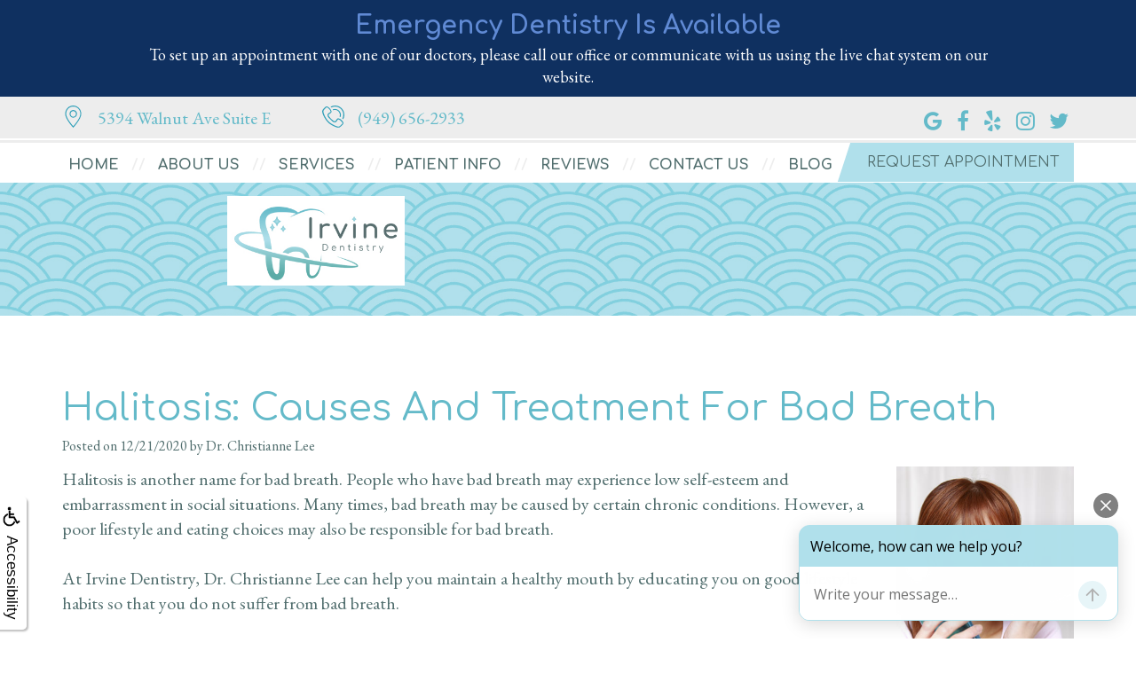

--- FILE ---
content_type: text/html
request_url: https://irvinedentistry.com/p/BLOG-78121-2020.12.21-Halitosis:-Causes-and-Treatment-for-Bad-Breath-p.asp
body_size: 38197
content:
<!DOCTYPE html>
<HTML>

<HEAD>
<TITLE>Dentist Irvine CA - Halitosis: Causes and Treatment for Bad Breath | Irvine Dentistry</TITLE>
<!-- WEO WEBPAGE                                                                                        -->
<!-- //============================================================================================     -->
<!-- //Copyright (c) 2011-2026 WEO MEDIA (TouchPoint Communications LLC). All rights reserved. -->
<!-- //   UNAUTHORIZED USE IS STRICTLY PROHIBITED                                                       -->
<!-- //   FOR QUESTIONS AND APPROPRIATE LICENSING PLEASE CONTACT WEO MEDIA                              -->
<!-- //   www.weomedia.com | info@weomedia.com                                                          -->
<!-- //                                                                                                 -->
<!-- //   Some portions of code (modified and unmodified) have been included from public,               -->
<!-- //   or open source, sources. Included individual images, videos, documents,                       -->
<!-- //   scripts, embedded code, and referenced code files may have additional copyright               -->
<!-- //   holders and additional restrictions on licensing.                                             -->
<!-- //                                                                                                 -->
<!-- //	  ***** LIMITATION OF LIABILITY *****                                                           -->
<!-- //   THE SOFTWARE IS PROVIDED "AS IS", WITHOUT WARRANTY OF ANY KIND, EXPRESS OR IMPLIED,         -->
<!-- //   INCLUDING BUT NOT LIMITED TO THE WARRANTIES OF MERCHANTABILITY, FITNESS FOR A PARTICULAR      -->
<!-- //   PURPOSE AND NONINFRINGEMENT. IN NO EVENT SHALL THE AUTHORS OR COPYRIGHT HOLDERS BE            -->
<!-- //   LIABLE FOR ANY CLAIM, DAMAGES OR OTHER LIABILITY, WHETHER IN AN ACTION OF CONTRACT,           -->
<!-- //   TORT OR OTHERWISE, ARISING FROM, OUT OF OR IN CONNECTION WITH THE SOFTWARE OR THE USE         -->
<!-- //   OR OTHER DEALINGS IN THE SOFTWARE.                                                            -->
<!-- //   ***********************************                                                           -->
<!-- //============================================================================================     -->
<meta charset="UTF-8">
<meta name=viewport content="width=device-width, initial-scale=1">
<meta name="description" content="Interested in learning more about dentistry? Visit our blog for informative and entertaining blog posts related to all things dentistry and oral health." >
<meta name="keywords" content="Dentist Irvine CA" >
<meta name="geo.region" content="US-CA" >
<meta name="geo.placename" content="Irvine, California" >
<meta http-equiv="expires" content="-1" >
<meta name="revisit-after" content="7 day" >
<meta name="application-name" content="wspd" >
<script type="text/javascript" src="https://use.fontawesome.com/6310c3c023.js" ></script>
<script type="text/javascript" src="/tpn/docs/jquery-3.2.1.min.js" ></script>
<script type="text/javascript" src="https://stackpath.bootstrapcdn.com/bootstrap/3.4.1/js/bootstrap.min.js"  integrity="sha384-aJ21OjlMXNL5UyIl/XNwTMqvzeRMZH2w8c5cRVpzpU8Y5bApTppSuUkhZXN0VxHd" crossorigin="anonymous" ></script>
<script type="text/javascript" >(function(c,l,a,r,i,t,y){c[a]=c[a]||function(){(c[a].q=c[a].q||[]).push(arguments)};t=l.createElement(r);t.async=1;t.src="https://www.clarity.ms/tag/"+i+"?ref=bwt";y=l.getElementsByTagName(r)[0];y.parentNode.insertBefore(t,y);})(window, document, "clarity", "script", "gc6yyc0gp9");</script>
<link rel="stylesheet" href="https://stackpath.bootstrapcdn.com/bootstrap/3.4.1/css/bootstrap.min.css" integrity="sha384-HSMxcRTRxnN+Bdg0JdbxYKrThecOKuH5zCYotlSAcp1+c8xmyTe9GYg1l9a69psu" crossorigin="anonymous">
<link rel="stylesheet" href="/tpn/docs/aos.css"><link href="https://fonts.googleapis.com/css2?family=EB+Garamond:ital@0;1&display=swap" rel="stylesheet">



<SCRIPT src="/sys/weo-lib.js" type="text/javascript"></SCRIPT>



<!-- OpenGraph -->
<meta property="og:site_name" content="Irvine Dentistry" />
<meta property="og:url" content="https://irvinedentistry.com/" />
<meta property="og:locale" content="en_US" />
<meta property="og:type" content="website" />
<meta property="og:image" content="https://www.irvinedentistry.com/tpn/c/C1664/img/LGO-c1664.jpg" />
<meta property="og:title" content="Irvine Dentistry" />
<meta property="og:description" content="Interested in learning more about dentistry? Visit our blog for informative and entertaining blog posts related to all things dentistry and oral health." />
<!-- Twitter Card -->
<meta name="twitter:card" content="summary_large_image" />
<meta name="twitter:url" content="https://irvinedentistry.com/" />
<meta name="twitter:image" content="https://www.irvinedentistry.com/tpn/c/C1664/img/LGO-c1664.jpg" />
<meta name="twitter:title" content="Irvine Dentistry" />
<meta name="twitter:description" content="Interested in learning more about dentistry? Visit our blog for informative and entertaining blog posts related to all things dentistry and oral health." />


<link rel="stylesheet" type="text/css" href="/tpn/docs/bootstrap-tp.css">
<link rel="stylesheet" type="text/css" href="/tpn/docs/2018super.css">
<link rel="stylesheet" type="text/css" href="/webpage.css?vers=4-1664-5883-20210428101434">
<link rel="stylesheet" type="text/css" href="//fonts.googleapis.com/css?family=Comfortaa:400,300,700/">

<!-- Google Tag Manager -->
<script>(function(w,d,s,l,i){w[l]=w[l]||[];w[l].push({'gtm.start':new Date().getTime(),event:'gtm.js'});var f=d.getElementsByTagName(s)[0],j=d.createElement(s),dl=l!='dataLayer'?'&l='+l:'';j.async=true;j.src='https://www.googletagmanager.com/gtm.js?id='+i+dl;f.parentNode.insertBefore(j,f);})(window,document,'script','dataLayer','GTM-T6WP4S7');</script>
<!-- End Google Tag Manager -->
<link rel="shortcut icon" type="image/png" href="/tpn/c/C1664/img/favicon.png" >
<link rel="canonical" href="https://www.irvinedentistry.com/p/BLOG-78121-2020.12.21-Halitosis:-Causes-and-Treatment-for-Bad-Breath-p.asp">
</HEAD>
<BODY LEFTMARGIN="0" TOPMARGIN="0" CLASS="TPpagebody TPpage-46286">
<!-- Google Tag Manager (noscript) -->
<noscript><iframe src="https://www.googletagmanager.com/ns.html?id=GTM-T6WP4S7" height="0" width="0" style="display:none;visibility:hidden"></iframe></noscript>
<!-- End Google Tag Manager (noscript) -->

<div id="SA1"  data-ai=45861 ><script type="text/javascript" >function ZoomClick(zoomAmount){
var abt = document.getElementsByTagName("BODY")[0];	
	DebugLog('ZC: start');
	if(abt){	
		if( navigator.userAgent.indexOf("Firefox") != -1 ){
			DebugLog('ZC:FF['+zoomAmount+']');
			if(zoomAmount == 0){
				abt.style.transform = '';
				abt.style.transformOrigin = '0 0';
			}else{
				var ffsc = zoomAmount.slice(0, -1);
				ffsc = ffsc.slice(0,1) + '.' + ffsc.slice(1,ffsc.length);
				abt.style.transform = 'scale('+ffsc+')';
				abt.style.transformOrigin = '0 0';
			}
		}else{
			DebugLog('ZC:other['+zoomAmount+']');
			if(zoomAmount == 0){
				abt.style.zoom = '';
			}else{
				abt.style.zoom = zoomAmount;
			}
		}
	}
}</script><div style="position:fixed;z-index:10000;" class="TPadaBtn" ><a class="TPadaLink" href="/p/ARTICLE-45863-ADA-Accessibility-Information-p.asp"><img class="TPadaIcon" src="/tpn/gen/icn-ada-black.png" border="0" itemprop="image" alt="ADA Accessibility Information" title="ADA Accessibility Information"  width="20"  ><div class="TPadaText">Accessibility</div></a>
<br title="b11"><div class="TPzoomBtn" onclick="javascript:ZoomClick('200%')" style="font-size:1.5em">A</div><div class="TPzoomBtn" onclick="javascript:ZoomClick('150%')"style="font-size:1em">A</div>
<br title="b11"><div class="TPzoomBtn" onclick="javascript:ZoomClick(0)"style="font-size:0.6em">A</div></div><style type="text/css">.TPadaBtn{display: block !important; box-sizing:border-box; width: 60px; height:150px; top:40%; left: -30px; transition: left .5s ease; -webkit-transition: all .5s ease;background-color: rgba(255,255,255,.7); box-shadow:2px 2px 2px rgba(0,0,0,.25); padding: 10px 6px; text-align:center; border-radius: 0px 5px 5px 0px;  } .TPadaBtn:hover{left:0px; background-color:#fff;}.TPadaLink{width:24px; display:block; overflow:visible;position: absolute; right: 5px; font-family: arial,sanserif; font-size:17px; text-decoration:none;} a.TPadaLink:hover {opacity: .5;} a.TPadaLink:hover .TPadaIcon {width: 25px; margin-bottom: -5px;} .TPzoomBtn{font-weight: bold; font-family: arial,sanserif; cursor: pointer; display: inline-block; position: relative; left: -12px; top: 30px;border: 2px solid #000; border-radius: 15px; width: 20px; height: 20px; color: #000; padding: 0px; box-sizing: content-box; margin: 2px; text-align: center; line-height: 20px; background-color: #fff;}.TPzoomBtn:hover{border:2px solid #000;color:#000;}.TPzoomBtn:hover{border:2px solid #797979;color:#797979;}.TPadaText{display:block;-webkit-transform: rotate(90deg);  -moz-transform: rotate(90deg);  -ms-transform: rotate(90deg);<br title="b11">  -o-transform: rotate(90deg);  transform: rotate(90deg); position:relative; top: 10px;} a.TPadaLink .TPadaText{color: #000;}.TPseo-small{font-size: 66%;}</style></div>
<DIV class="TPBand TPtopBannerBand"><DIV class="TPbw TPBandCol TPtopBanner" ><div id="COVID-19"  data-ai=130050 ><span class="TPsubtitle">Emergency Dentistry is Available</span>
<br title="b11">To set up an appointment with one of our doctors, please call our office or communicate with us using the live chat system on our website.</div></DIV></DIV>
<DIV class="TPBand TPwebNavBand"><DIV class="TPbw TPBandCol TPwebNav" ><div id="SA3"  data-ai=85924 ><div class="TPheader-top"><div class="TPBandCol"><div class="TProw"><div class="TPcol-xs-1 TPcol-md-4 TPcol-lg-3"><a class="TPstyle7" href="https://goo.gl/maps/qekWiBbJMfF9hwMC9"  target="_blank"><span class="TPicon"><svg version="1.1" id="TPsvg-map-marker-2" class="TPsvg" xmlns="http://www.w3.org/2000/svg" xmlns:xlink="http://www.w3.org/1999/xlink" x="0" y="0" width="15.9" height="21.9" viewBox="0 0 15.9 21.9" xml:space="preserve" enable-background="new 0 0 15.9 21.9" fill="currentColor" aria-labelledby="TPsvg-map-marker-2-title" aria-describedby="TPsvg-map-marker-2-description" role="img"><title id="TPsvg-map-marker-2-title">Map marker icon</title> <desc id="TPsvg-map-marker-2-description">Outline of a map marker pin</desc><path d="M8,4.4c-2,0-3.7,1.7-3.7,3.8s1.7,3.8,3.7,3.8c2,0,3.7-1.7,3.7-3.8S10,4.4,8,4.4z M8,11.1 c-1.5,0-2.7-1.3-2.7-2.8c0-1.6,1.2-2.8,2.7-2.8s2.7,1.3,2.7,2.8C10.7,9.8,9.5,11.1,8,11.1z M15.9,8.2c0-4.5-3.6-8.2-8-8.2 S0,3.7,0,8.2c0,5.4,8,13.7,8,13.7S15.9,13.5,15.9,8.2z M1,8.2C1,4.2,4.1,1,8,1c3.8,0,7,3.2,7,7.2c0,3.6-4.5,9.5-7,12.2 C5.5,17.7,1,11.9,1,8.2z"/></svg></span> <span class="TPhidden-xs TPhidden-sm">5394 Walnut Ave Suite E </span></a> </div><div class="TPcol-xs-5 TPcol-md-4 TPcol-lg-5 TPcol-phone"><a class="TPphone TPstyle7" href="tel:(949) 656-2933"><span class="TPicon"><svg version="1.1" id="TPsvg-phone-2" class="TPsvg" xmlns="http://www.w3.org/2000/svg" xmlns:xlink="http://www.w3.org/1999/xlink" x="0" y="0" width="20.8" height="20.8" viewBox="0 0 20.8 20.8" xml:space="preserve" enable-background="new 0 0 20.8 20.8" fill="currentColor" aria-labelledby="TPsvg-phone-2-title" aria-describedby="TPsvg-phone-2-description" role="img"><title id="TPsvg-phone-2-title">Phone icon</title> <desc id="TPsvg-phone-2-description">Simple telephone handset with two abstract lines connecting mouthpiece and earpiece</desc><path d="M17.3,10.8c0.2-0.6,0.3-1.3,0.3-1.9c0-3.1-2.6-5.7-5.7-5.7c-0.7,0-1.3,0.1-1.9,0.3l0.3,0.9 c0.5-0.2,1-0.3,1.6-0.3c2.6,0,4.7,2.1,4.7,4.7c0,0.6-0.1,1.1-0.3,1.6L17.3,10.8z"/><path d="M12.1,0C10.6,0,9.2,0.4,8,1l0.5,0.9C9.6,1.3,10.8,1,12.1,1c4.3,0,7.7,3.5,7.7,7.7c0,1.3-0.3,2.5-0.9,3.6 l0.9,0.5c0.6-1.2,1-2.6,1-4.1C20.8,3.9,16.9,0,12.1,0z"/><path d="M15.1,12c-0.4,0-0.7,0.1-1,0.4c-1.4,1.5-1.4,2.5-2.2,2.4c-0.9,0-2.2-1.1-3.5-2.4C7.1,11.1,6,9.8,6,8.9 C5.9,8.1,6.9,8.1,8.4,6.7c0.3-0.3,0.4-0.7,0.4-1C8.6,3.6,5.8,1,4.2,0.8C2.8,0.9,1.4,2.9,0.5,4C0.1,4.6,0,5.3,0,5.8 C0,6,0,6.2,0.1,6.3c0.6,2.9,2.9,7,5.1,9.3c2.3,2.3,6.7,4.6,9.5,5.1v0c0.1,0,0.1,0,0.2,0c0.4,0,1,0,1.5-0.3c1-0.8,3.4-2.3,3.6-3.9 C19.8,14.9,17.2,12.2,15.1,12z M15.9,19.7c0,0-0.7,0.2-0.9,0.1l0,0c-2.6-0.4-6.9-2.8-9-4.9c-2.1-2-4.3-6.2-4.8-8.8 c0-0.1,0-0.2,0-0.3C1,5.4,1.1,5,1.4,4.6c0.7-1.1,2.5-3,2.9-2.9c0.2-0.1,1.3,0.6,2.1,1.5c0.9,0.8,1.5,2,1.5,2.5c0,0.2,0,0.2-0.1,0.3 C6.7,7.2,5.1,7.1,5,8.9c0,1.6,1.4,2.9,2.7,4.2c1.3,1.3,2.6,2.7,4.2,2.7c1.8-0.1,1.7-1.6,2.9-2.7c0.1-0.1,0.2-0.1,0.3-0.1 c0.5,0,1.6,0.6,2.5,1.5c0.9,0.8,1.5,1.9,1.5,2.1C19.2,17,16.8,19.1,15.9,19.7z"/></svg></span> (949) 656-2933 </a> </div><div class="TPcol-xs-6 TPcol-md-4 TPcol-lg-4 TPhidden-xxs TPtext-right"><a class="TPsm" href="https://goo.gl/maps/qekWiBbJMfF9hwMC9"  title="View us on Google"  target="_blank"><i class="fa fa-google"></i></a> <a class="TPsm" href="https://www.facebook.com/IrvineDentistry/"  title="Follow us on Facebook"  target="_blank"><i class="fa fa-facebook-f"></i></a> <a class="TPsm" href="https://www.yelp.com/biz/irvine-dentistry-irvine"  title="View our reviews on Yelp"  target="_blank"><i class="fa fa-yelp"></i></a> <a class="TPsm" href="https://www.instagram.com/irvinedentistry/"  title="Follow us on Instagram"  target="_blank"><i class="fa fa-instagram"></i></a> <a class="TPsm" href="https://twitter.com/LeeDDSIrvine"  title="Follow us on Twitter"  target="_blank"><i class="fa fa-twitter"></i></a> </div> </div> </div> </div><div class="TPheader-bottom"><div class="TPBandCol"><nav class="TPnavbar TPnavbar-default"><div class="TPnavbar-header"></div><UL id="NB5"><li id="NVID1" ><a class="TPnav" href="/p/Home-p46155.asp"  title="Home Irvine Dentistry Irvine, California"  >Home</a>
</li><li id="NVID2" ><a class="TPnav" href="/p/About-Us-p45851.asp"  title="About Us Irvine Dentistry Irvine, California"  >About Us</a>
<UL id="NVID2sb" ><li id="NVID2sbi1"><a class="TPnav" href="/p/Meet-the-Doctor-p46171.asp"  title="Meet the Doctor Irvine Dentistry Irvine, California"  >Meet the Doctor</a>
</li><li id="NVID2sbi2"><a class="TPnav" href="/p/Dental-Technology-p46186.asp"  title="Dental Technology Irvine Dentistry Irvine, California"  >Dental Technology</a>
</li></UL></li><li id="NVID3" ><a class="TPnav" href="/p/Services-p46170.asp"  title="Services Irvine Dentistry Irvine, California"  >Services</a>
<UL id="NVID3sb" ><li id="NVID3sbi1"><a class="TPnav" href="/p/Family-Dentistry-p46169.asp"  title="Family Dentistry Irvine Dentistry Irvine, California"  >Family Dentistry</a>
</li><li id="NVID3sbi2"><a class="TPnav" href="/p/Cosmetic-Dentistry-p46182.asp"  title="Cosmetic Dentistry Irvine Dentistry Irvine, California"  >Cosmetic Dentistry</a>
</li><li id="NVID3sbi3"><a class="TPnav" href="/p/Restorative-Dentistry-p46181.asp"  title="Restorative Dentistry Irvine Dentistry Irvine, California"  >Restorative Dentistry</a>
</li><li id="NVID3sbi4"><a class="TPnav" href="/p/Emergency-Dentistry-p46183.asp"  title="Emergency Dentistry Irvine Dentistry Irvine, California"  >Emergency Dentistry</a>
</li></UL></li><li id="NVID4" ><a class="TPnav" href="/p/Patient-Info-p46180.asp"  title="Patient Info Irvine Dentistry Irvine, California"  >Patient Info</a>
<UL id="NVID4sb" ><li id="NVID4sbi1"><a class="TPnav" href="/p/New-Patient-Forms-p46184.asp"  title="New Patient Forms Irvine Dentistry Irvine, California"  >New Patient Forms</a>
</li><li id="NVID4sbi2"><a class="TPnav" href="/p/Financial-Insurance-p46185.asp"  title="Financial Insurance Irvine Dentistry Irvine, California"  >Financial & Insurance</a>
</li><li id="NVID4sbi3"><a class="TPnav-flex" href="/p/FORM-1416-p.asp">Request an Appointment</a>
</li><li id="NVID4sbi4"><a class="TPnav" href="/p/Dental-FAQ-p46270.asp"  title="Dental FAQ Irvine Dentistry Irvine, California"  >Dental FAQ</a>
</li></UL></li><li id="NVID5" ><a class="TPnav" href="/p/Reviews-p46165.asp"  title="Reviews Irvine Dentistry Irvine, California"  >Reviews</a>
</li><li id="NVID6" ><a class="TPnav" href="/p/Contact-Us-p46178.asp"  title="Contact Us Irvine Dentistry Irvine, California"  >Contact Us</a>
</li><li id="NVID7" ><a class="TPnav" href="/p/Blog-p46286.asp"  title="Blog Irvine Dentistry Irvine, California"  >Blog</a>
</li></UL> <a class="TPbtn TPbtn-reqappt" href="/p/FORM-1416-p.asp">Request Appointment</a> </nav> </div> </div><div class="TPnavbar-mobile"><div ><div class="TPnavbar-right" style="width:100%;"><div id="MenuDiv1Click" class="TPmb TPmb1Btn TPmenuBtn" onclick="javascript:AnimateDivUpDownEx('MenuDiv1',0,0,0,500);stopBubbles(event);"><div class="TPpull-right"><span class="icon-bar"></span><span class="icon-bar"></span><span class="icon-bar"></span></div></div><div id="MenuDiv1" style="left:0;top:0;width:1px;height:0;padding:0;overflow:hidden;"  onclick="javascript:AnimateDivUpDownEx('MenuDiv1',0,0,0,500);" ><div id="MenuDiv1Child" class="TPmb TPmb1Box TPmenuBox"><UL id="NB1" class="TPmb TPmb1List TPmenuList"><li id="NVID1" ><a class="TPmb TPmb1Link TPmenuLink" href="/p/Home-p46155.asp"  title="Home Irvine Dentistry Irvine, California"  >Home</a>
</li><li id="NVID2" ><a class="TPmb TPmb1Link TPmenuLink" href="/p/About-Us-p45851.asp"  title="About Us Irvine Dentistry Irvine, California"  >About Us</a>
<div id="TPsbm-1Click" class="TPmbSub TPmbSubBtn TPmb1SubBtn TPmenuSubBtn" onclick="javascript:AnimateDivUpDownEx('TPsbm-1',0,0,0,500);stopBubbles(event);">&nbsp;</div><div id="TPsbm-1" style="left:0;top:0;width:1px;height:0;padding:0;overflow:hidden;"  onclick="javascript:AnimateDivUpDownEx('TPsbm-1',0,0,0,500);" ><div id="TPsbm-1Child" class="TPmbSub TPmb1SubBox TPmenuSubBox"><UL id="NB2" class="TPmbSub TPmb1SubList TPmenuSubList"><li id="NVID1" ><a class="TPmbSub TPmb1SubLink TPmenuSubLink" href="/p/Meet-the-Doctor-p46171.asp"  title="Meet the Doctor Irvine Dentistry Irvine, California"  >Meet the Doctor</a>
</li><li id="NVID2" ><a class="TPmbSub TPmb1SubLink TPmenuSubLink" href="/p/Dental-Technology-p46186.asp"  title="Dental Technology Irvine Dentistry Irvine, California"  >Dental Technology</a>
</li></UL></div></div>
</li><li id="NVID3" ><a class="TPmb TPmb1Link TPmenuLink" href="/p/Services-p46170.asp"  title="Services Irvine Dentistry Irvine, California"  >Services</a>
<div id="TPsbm-2Click" class="TPmbSub TPmbSubBtn TPmb1SubBtn TPmenuSubBtn" onclick="javascript:AnimateDivUpDownEx('TPsbm-2',0,0,0,500);stopBubbles(event);">&nbsp;</div><div id="TPsbm-2" style="left:0;top:0;width:1px;height:0;padding:0;overflow:hidden;"  onclick="javascript:AnimateDivUpDownEx('TPsbm-2',0,0,0,500);" ><div id="TPsbm-2Child" class="TPmbSub TPmb1SubBox TPmenuSubBox"><UL id="NB3" class="TPmbSub TPmb1SubList TPmenuSubList"><li id="NVID1" ><a class="TPmbSub TPmb1SubLink TPmenuSubLink" href="/p/Family-Dentistry-p46169.asp"  title="Family Dentistry Irvine Dentistry Irvine, California"  >Family Dentistry</a>
</li><li id="NVID2" ><a class="TPmbSub TPmb1SubLink TPmenuSubLink" href="/p/Cosmetic-Dentistry-p46182.asp"  title="Cosmetic Dentistry Irvine Dentistry Irvine, California"  >Cosmetic Dentistry</a>
</li><li id="NVID3" ><a class="TPmbSub TPmb1SubLink TPmenuSubLink" href="/p/Restorative-Dentistry-p46181.asp"  title="Restorative Dentistry Irvine Dentistry Irvine, California"  >Restorative Dentistry</a>
</li><li id="NVID4" ><a class="TPmbSub TPmb1SubLink TPmenuSubLink" href="/p/Emergency-Dentistry-p46183.asp"  title="Emergency Dentistry Irvine Dentistry Irvine, California"  >Emergency Dentistry</a>
</li></UL></div></div>
</li><li id="NVID4" ><a class="TPmb TPmb1Link TPmenuLink" href="/p/Patient-Info-p46180.asp"  title="Patient Info Irvine Dentistry Irvine, California"  >Patient Info</a>
<div id="TPsbm-3Click" class="TPmbSub TPmbSubBtn TPmb1SubBtn TPmenuSubBtn" onclick="javascript:AnimateDivUpDownEx('TPsbm-3',0,0,0,500);stopBubbles(event);">&nbsp;</div><div id="TPsbm-3" style="left:0;top:0;width:1px;height:0;padding:0;overflow:hidden;"  onclick="javascript:AnimateDivUpDownEx('TPsbm-3',0,0,0,500);" ><div id="TPsbm-3Child" class="TPmbSub TPmb1SubBox TPmenuSubBox"><UL id="NB4" class="TPmbSub TPmb1SubList TPmenuSubList"><li id="NVID1" ><a class="TPmbSub TPmb1SubLink TPmenuSubLink" href="/p/New-Patient-Forms-p46184.asp"  title="New Patient Forms Irvine Dentistry Irvine, California"  >New Patient Forms</a>
</li><li id="NVID2" ><a class="TPmbSub TPmb1SubLink TPmenuSubLink" href="/p/Financial-Insurance-p46185.asp"  title="Financial Insurance Irvine Dentistry Irvine, California"  >Financial & Insurance</a>
</li><li id="NVID3" ><a class="TPnav-flex" href="/p/FORM-1416-p.asp">Request an Appointment</a>
</li><li id="NVID4" ><a class="TPmbSub TPmb1SubLink TPmenuSubLink" href="/p/Dental-FAQ-p46270.asp"  title="Dental FAQ Irvine Dentistry Irvine, California"  >Dental FAQ</a>
</li></UL></div></div>
</li><li id="NVID5" ><a class="TPmb TPmb1Link TPmenuLink" href="/p/Reviews-p46165.asp"  title="Reviews Irvine Dentistry Irvine, California"  >Reviews</a>
</li><li id="NVID6" ><a class="TPmb TPmb1Link TPmenuLink" href="/p/Contact-Us-p46178.asp"  title="Contact Us Irvine Dentistry Irvine, California"  >Contact Us</a>
</li><li id="NVID7" ><a class="TPmb TPmb1Link TPmenuLink" href="/p/Blog-p46286.asp"  title="Blog Irvine Dentistry Irvine, California"  >Blog</a>
</li></UL></div></div>
 </div> </div> </div></div></DIV></DIV>
<DIV class="TPBand TPaniBannerBand" ><DIV class="TPbw TPBandCol TPaniBanner TPanibannerAREA" ><table data-ai=85922   width="0"  class="TPartBox" border="0" cellspacing="0" cellpadding="0"><tr valign="top"><td  class="TParticle"><a class="TParticle" href="/p/Home-p46155.asp"  title="Home Irvine Dentistry Irvine, California"  ><div class="TPlogo"><img class="TPimg-responsive" src="/tpn/c/C1664/img/LGO-c1664.jpg" border="0" itemprop="image" alt="Irvine Dentistry in Irvine, California" title="Irvine Dentistry in Irvine, California"  > </div> </a>
</td>
</tr>
</table>

</DIV></DIV>
<DIV class="TPBand TPsiteArt4Band"  style="display:none" ><DIV class="TPbw TPBandCol TPsiteArt4Col" ></DIV></DIV>
<DIV class="TPBand TPartBoxBand TPart1Band" ><DIV class="TPbw TPBandCol TPart1Col" ><div class="TPpageAnnouncement"><table cellpadding="0" cellspacing="0" border="0" width="100%"><tr><td align="center"><b>Your dental health is important, and our patients' safety is our top priority. Please read through our <a class="TPcovidMessage" href="/tpn/c/C1664/docs/20200618-c1664-Irvine-Dentistry-COVID-19-Protocol.pdf" target="_blank">COVID-19 Office Protocols</a> and see our <a class="TPcovidMessage" href="/tpn/c/C1664/docs/20200622-c1664-Irvine-Dentistry-COVID-19-Oral-Hygiene-Tips.pdf" target="_blank">Oral Hygiene Tips</a>
</b></td>
</tr>
</table>

</div><table data-ai=0   width="100%"  class="TPartBox TPartBox1" border="0" cellspacing="0" cellpadding="0"><tr valign="top"><td  ID="ArtID1"  class="TParticle"><span class="TPtitle"><H1 class="H1">Halitosis: Causes and Treatment for Bad Breath</H1></span>
<br><table data-ai=96466   width="100%"  class="TPartBox" border="0" cellspacing="0" cellpadding="0"><tr valign="top"><td class="TParticle"><div class="TParticle TPblogPostLine">Posted on 12/21/2020 by Dr. Christianne Lee</div></td>
</tr>
<tr valign="top"><td  class="TParticle"><img class="TPimgRight" src="/tpn/gen/Fight-Bad-Breath.jpg" border="0" itemprop="image" alt="Halitosis: Causes and Treatment for Bad Breath" title="Halitosis: Causes and Treatment for Bad Breath"  width="200"   align="right" >Halitosis is another name for bad breath. People who have bad breath may experience low self-esteem and embarrassment in social situations. Many times, bad breath may be caused by certain chronic conditions. However, a poor lifestyle and eating choices may also be responsible for bad breath.<br title="b11">
<br title="b11">At Irvine Dentistry,  Dr. Christianne Lee can help you maintain a healthy mouth by educating you on good lifestyle habits so that you do not suffer from bad breath.<br title="b11">
<br title="b11"> <H2 class="H2" >Causesof Halitosis</H2>
<br title="b11">Halitosis may be caused by many different things:<br title="b11">
<br title="b11"><H3 class="H3" >Food Choices</H3>
<br title="b11">Food that have a strong odor like onion, garlic and tea can cause bad breath if you do not brush your teeth or rinse your mouth with an antibacterial mouthrinse after eating. In addition, food that includes sugars can also result in tooth decay and gum disease which causes bad breath.<br title="b11">
<br title="b11"><H3 class="H3" >Crash Dieting</H3>
<br title="b11">Eating a diet that is low in carbs may result in the production of ketones, a type of chemicals that are formed by your liver. People who follow a keto diet have the unpleasant side effect of bad breath.<br title="b11">
<br title="b11"><H3 class="H3" >Tobacco and Alcohol Consumption</H3>
<br title="b11">People who smoke or chew tobacco or who consume alcohol may also suffer from bad breath. Smoking and consuming red wine also has the added side effect of tooth discoloration.<br title="b11">
<br title="b11"><H3 class="H3" >Poor Hygiene</H3>
<br title="b11">People who are not diligent in brushing and flossing their teeth won&#39;t effectively remove food debris and plaque from their mouth. This leads to a range of oral health issues and bad breath.<br title="b11">
<br title="b11"><H3 class="H3" >Health Conditions</H3>
<br title="b11">Certain health conditions like respiratory tract infections and sinus and nasal allergies can also result in bad breath.<br title="b11">
<br title="b11"><H3 class="H3" >Dry Mouth</H3>
<br title="b11">Dry mouth occurs due to reduced flow of saliva caused by various factors. Since saliva neutralizes the bacteria in your mouth, its shortage can lead to oral health disease and bad breath.<br title="b11">
<br title="b11"><H2 class="H2" >Treatment of Halitosis</H2>
<br title="b11">Fortunately, here at Irvine Dentistry we can help treat bad breath. Carefully brush and floss your teeth every day and use an alcohol-free mouthrinse when required.<br title="b11">
<br title="b11">Bad breath can be caused by many factors, most of which are preventable. If you have excessive halitosis which does not go away with simple treatments, schedule a checkup appointment with us by calling at (949) 656-2933 so that Dr. Christianne Lee may determine your treatment plan.	<br title="b11"></td>
</tr>
</table>

</td>
</tr>
</table>

</DIV></DIV>
<DIV class="TPBand TPsiteArt5Band"  style="display:none" ><DIV class="TPbw TPBandCol TPsiteArt5Col" ></DIV></DIV>
<DIV class="TPBand TPartBoxBand TPart2Band"  style="display:none" ><DIV class="TPbw TPBandCol TPart2Col" ></DIV></DIV>
<DIV class="TPBand TPsiteArt6Band"  style="display:none" ><DIV class="TPbw TPBandCol TPsiteArt6Col" ></DIV></DIV>
<DIV class="TPBand TPartBoxBand TPart3Band"  style="display:none" ><DIV class="TPbw TPBandCol TPart3Col" ></DIV></DIV>
<DIV class="TPBand TPsiteArt7Band"  style="display:none" ><DIV class="TPbw TPBandCol TPsiteArt7Col" ></DIV></DIV>
<DIV class="TPBand TPartBoxBand TPart4Band"  style="display:none" ><DIV class="TPbw TPBandCol TPart4Col" ></DIV></DIV>
<DIV class="TPBand TPsiteArt8Band"  style="display:none" ><DIV class="TPbw TPBandCol TPsiteArt8Col" ></DIV></DIV>
<DIV class="TPBand TPartBoxBand TPart5Band"  style="display:none" ><DIV class="TPbw TPBandCol TPart5Col" ></DIV></DIV>
<DIV class="TPBand TPsiteArt9Band"  style="display:none" ><DIV class="TPbw TPBandCol TPsiteArt8Col" ></DIV></DIV>
<DIV class="TPBand TPbotBannerBand"><DIV class="TPbw TPBandCol TPbotBanner" ></DIV></DIV>
<DIV class="TPBand TPsiteArt1Band"  style="display:none" ><DIV class="TPbw TPBandCol " ></DIV></DIV>
<DIV class="TPBand TPcontactBand"><DIV class="TPbw TPBandCol TPcontactCol" ><table data-ai=85923   width="100%"  class="TPartBox" border="0" cellspacing="0" cellpadding="0"><tr valign="top"><td  class="TParticle"><div class="TPembed-responsive TPmap"><iframe src="https://www.google.com/maps/embed?pb=!1m18!1m12!1m3!1d26558.349682897264!2d-117.79106749336952!3d33.68840536520625!2m3!1f0!2f0!3f0!3m2!1i1024!2i768!4f13.1!3m3!1m2!1s0x80dcdd0913859b95%3A0xc16b302fb6f40e9d!2sIrvine%20Dentistry!5e0!3m2!1sen!2sus!4v1589410348340!5m2!1sen!2sus" scrolling="no" loading="lazy" frameborder="no" class="TPembed-responsive-item"></iframe></div><div class="TPfooter"><div class="TPBandCol"><div class="TProw"><div data-aos="fade-up" data-aos-delay="250" data-aos-duration="1000" ><div class="TPcol-md-12 TPcol-lg-3 TPfoot"><a class="TParticle" href="/p/Home-p46155.asp"  title="Home Irvine Dentistry Irvine, California"  ><img class="TPimg-responsive TPcenter TPlogo-footer" src="/tpn/c/C1664/img/LGO-footer-c1664.png" border="0" itemprop="image" alt="Irvine Dentistry " title="Irvine Dentistry "  > </a> </div> </div><div data-aos="fade-up" data-aos-delay="500" data-aos-duration="1000" ><div class="TPcol-sm-6 TPcol-md-4 TPcol-lg-3 TPstyle2 TPfoot"><a class="TPstyle7" href="/p/Meet-the-Doctor-p46171.asp"  title="Meet the Doctor Irvine Dentistry Irvine, California"  ><div class="TPmedia"><div class="TPmedia-left"><svg version="1.1" id="TPsvg-man-avatar" class="TPsvg" xmlns="http://www.w3.org/2000/svg" xmlns:xlink="http://www.w3.org/1999/xlink" x="0" y="0" width="16.6" height="21.9" viewBox="0 0 16.6 21.9" xml:space="preserve" enable-background="new 0 0 16.6 21.9" fill="currentColor" aria-labelledby="TPsvg-man-avatar-title" aria-describedby="TPsvg-man-avatar-description" role="img"><title id="TPsvg-man-avatar-title">Avatar icon</title> <desc id="TPsvg-man-avatar-description">Faceless bust of a person with short hair</desc><path d="M3.4,15.8c-0.7,0.3-2.1,1-3.2,1.9C0.1,17.8,0,17.9,0,18c0,0.1,0,0.3,0.1,0.4c2.2,2.2,5.1,3.5,8.4,3.5 c3.1,0,5.8-1.2,7.9-3.1c0.2-0.2,0.2-0.4,0.1-0.6c-0.1-0.1-0.2-0.2-0.3-0.3c-1.1-1-2.6-1.7-3.3-2c-1.2-0.5-1.2-2.5-1.2-2.8l0-0.1l0,0 c0.3-0.4,0.9-0.9,1-1.6c0-0.2,0-0.4,0-0.6c0.1-0.1,0.2-0.2,0.3-0.3c0.2-0.4,0.6-1.9,0.6-2.7c0-0.1,0-0.3-0.1-0.5 c-0.1-0.2-0.3-0.3-0.4-0.3c0-0.2,0-0.6,0-1c0-1.2-0.1-2.9-1-4c-0.7-0.7-1.2-1-1.6-1.1l0,0c-0.1-0.2-0.3-0.4-0.7-0.6C9.6,0,9.3,0,9,0 C7.7,0,5.6,0.7,4.2,1.8c-1,0.9-1.1,2.4-1.1,3.6c0,0.6,0,1,0.1,1.4C3,6.8,2.8,7,2.7,7.2v0C2.6,7.4,2.6,7.5,2.6,7.6 c0,0.8,0.4,2.3,0.6,2.7c0.1,0.1,0.2,0.2,0.3,0.3c0,0.1,0,0.4,0,0.6c0.1,0.7,0.7,1.2,1,1.6l0,0l0,0.1C4.6,13.3,4.5,15.4,3.4,15.8z M4.6,11.2c0-0.5-0.1-0.9-0.1-0.9c0-0.2-0.1-0.3-0.3-0.4L4.1,9.8l0,0C3.9,9.5,3.6,8.1,3.6,7.6l0,0l0.1,0c0.1,0,0.2,0,0.4-0.2 c0.1-0.2,0.1-0.3,0.1-0.4c0-0.2,0-0.2,0-0.4c0-0.3-0.1-0.8-0.1-1.4c0-1.1,0.2-2.4,0.8-2.8C5.9,1.7,8,1,9,1C9.2,1,9.4,1,9.4,1 c0.1,0.1,0.2,0.1,0.2,0.2l0,0.1c0,0,0,0.1,0.1,0.2c0.1,0.2,0.3,0.2,0.4,0.2l0.1,0l0,0c0.1,0,0.5,0.1,1.1,0.8 c0.6,0.6,0.8,2.2,0.8,3.3c0,0.4,0,0.8,0,1c0,0.1,0,0.1,0,0.3c0,0,0,0.2,0.1,0.4c0.2,0.2,0.3,0.2,0.4,0.2l0,0l0,0 c0,0.2-0.1,0.8-0.2,1.3c-0.1,0.2-0.1,0.5-0.2,0.7l-0.1,0.2v0l-0.1,0.1c-0.2,0.1-0.3,0.2-0.3,0.4c0,0,0,0.4-0.1,0.9 c0,0-0.4,0.7-0.7,1l0,0l0,0l-0.1,0.1l0,0l-0.1,0.1c-0.4,0.4-1.7,1.5-2.8,1.5c-1.1,0.1-2.7-1.6-2.7-1.6v0l0,0l-0.2-0.1 C4.9,11.8,4.5,11.2,4.6,11.2z M5.5,13.7C6.1,14.3,7,14.8,8,14.8c1.1,0,2.1-0.6,2.7-1.1c0.1,0.9,0.4,2.3,1.7,3c0.7,0.3,2,0.9,2.9,1.7 c-1.9,1.6-4.3,2.5-6.9,2.5c-2.8,0-5.3-1.1-7.2-2.8c0.9-0.6,2-1.2,2.5-1.4C5.1,16.1,5.4,14.6,5.5,13.7z"/></svg> </div><div class="TPmedia-body">Dr. Christianne Lee </div> </div></a>
<br title="b11"><a class="TPstyle7" href="https://goo.gl/maps/qekWiBbJMfF9hwMC9"  target="_blank"><div class="TPmedia"><div class="TPmedia-left"><svg version="1.1" id="TPsvg-map-marker-2" class="TPsvg" xmlns="http://www.w3.org/2000/svg" xmlns:xlink="http://www.w3.org/1999/xlink" x="0" y="0" width="15.9" height="21.9" viewBox="0 0 15.9 21.9" xml:space="preserve" enable-background="new 0 0 15.9 21.9" fill="currentColor" aria-labelledby="TPsvg-map-marker-2-title" aria-describedby="TPsvg-map-marker-2-description" role="img"><title id="TPsvg-map-marker-2-title">Map marker icon</title> <desc id="TPsvg-map-marker-2-description">Outline of a map marker pin</desc><path d="M8,4.4c-2,0-3.7,1.7-3.7,3.8s1.7,3.8,3.7,3.8c2,0,3.7-1.7,3.7-3.8S10,4.4,8,4.4z M8,11.1 c-1.5,0-2.7-1.3-2.7-2.8c0-1.6,1.2-2.8,2.7-2.8s2.7,1.3,2.7,2.8C10.7,9.8,9.5,11.1,8,11.1z M15.9,8.2c0-4.5-3.6-8.2-8-8.2 S0,3.7,0,8.2c0,5.4,8,13.7,8,13.7S15.9,13.5,15.9,8.2z M1,8.2C1,4.2,4.1,1,8,1c3.8,0,7,3.2,7,7.2c0,3.6-4.5,9.5-7,12.2 C5.5,17.7,1,11.9,1,8.2z"/></svg> </div><div class="TPmedia-body">5394 Walnut Ave Suite E <br class="TPhidden-xs">Irvine, California 92604-2592 </div> </div></a>
<br title="b11"><a class="TPphone TPstyle7" href="tel:(949) 656-2933"><div class="TPmedia"><div class="TPmedia-left"><svg version="1.1" id="TPsvg-phone-2" class="TPsvg" xmlns="http://www.w3.org/2000/svg" xmlns:xlink="http://www.w3.org/1999/xlink" x="0" y="0" width="20.8" height="20.8" viewBox="0 0 20.8 20.8" xml:space="preserve" enable-background="new 0 0 20.8 20.8" fill="currentColor" aria-labelledby="TPsvg-phone-2-title" aria-describedby="TPsvg-phone-2-description" role="img"><title id="TPsvg-phone-2-title">Phone icon</title> <desc id="TPsvg-phone-2-description">Simple telephone handset with two abstract lines connecting mouthpiece and earpiece</desc><path d="M17.3,10.8c0.2-0.6,0.3-1.3,0.3-1.9c0-3.1-2.6-5.7-5.7-5.7c-0.7,0-1.3,0.1-1.9,0.3l0.3,0.9 c0.5-0.2,1-0.3,1.6-0.3c2.6,0,4.7,2.1,4.7,4.7c0,0.6-0.1,1.1-0.3,1.6L17.3,10.8z"/><path d="M12.1,0C10.6,0,9.2,0.4,8,1l0.5,0.9C9.6,1.3,10.8,1,12.1,1c4.3,0,7.7,3.5,7.7,7.7c0,1.3-0.3,2.5-0.9,3.6 l0.9,0.5c0.6-1.2,1-2.6,1-4.1C20.8,3.9,16.9,0,12.1,0z"/><path d="M15.1,12c-0.4,0-0.7,0.1-1,0.4c-1.4,1.5-1.4,2.5-2.2,2.4c-0.9,0-2.2-1.1-3.5-2.4C7.1,11.1,6,9.8,6,8.9 C5.9,8.1,6.9,8.1,8.4,6.7c0.3-0.3,0.4-0.7,0.4-1C8.6,3.6,5.8,1,4.2,0.8C2.8,0.9,1.4,2.9,0.5,4C0.1,4.6,0,5.3,0,5.8 C0,6,0,6.2,0.1,6.3c0.6,2.9,2.9,7,5.1,9.3c2.3,2.3,6.7,4.6,9.5,5.1v0c0.1,0,0.1,0,0.2,0c0.4,0,1,0,1.5-0.3c1-0.8,3.4-2.3,3.6-3.9 C19.8,14.9,17.2,12.2,15.1,12z M15.9,19.7c0,0-0.7,0.2-0.9,0.1l0,0c-2.6-0.4-6.9-2.8-9-4.9c-2.1-2-4.3-6.2-4.8-8.8 c0-0.1,0-0.2,0-0.3C1,5.4,1.1,5,1.4,4.6c0.7-1.1,2.5-3,2.9-2.9c0.2-0.1,1.3,0.6,2.1,1.5c0.9,0.8,1.5,2,1.5,2.5c0,0.2,0,0.2-0.1,0.3 C6.7,7.2,5.1,7.1,5,8.9c0,1.6,1.4,2.9,2.7,4.2c1.3,1.3,2.6,2.7,4.2,2.7c1.8-0.1,1.7-1.6,2.9-2.7c0.1-0.1,0.2-0.1,0.3-0.1 c0.5,0,1.6,0.6,2.5,1.5c0.9,0.8,1.5,1.9,1.5,2.1C19.2,17,16.8,19.1,15.9,19.7z"/></svg> </div><div class="TPmedia-body">(949) 656-2933 </div> </div></a>
</div> </div><div data-aos="fade-up" data-aos-delay="750" data-aos-duration="1000" ><div class="TPcol-sm-6 TPcol-md-4 TPcol-lg-3 TPstyle2 TPfoot"><div class="TPmedia"><div class="TPmedia-left" style="vertical-align:top;"><svg version="1.1" id="TPsvg-calendar-2" class="TPsvg" xmlns="http://www.w3.org/2000/svg" xmlns:xlink="http://www.w3.org/1999/xlink" x="0" y="0" width="18.9" height="19.9" viewBox="0 0 18.9 19.9" xml:space="preserve" enable-background="new 0 0 18.9 19.9" aria-labelledby="TTPsvg-calendar-2-title" aria-describedby="TTPsvg-calendar-2-description" role="img"><title id="TTPsvg-calendar-2-title">Calendar icon</title> <desc id="TTPsvg-calendar-2-description">Simplified calendar with two rows of four day squares</desc> <style type="text/css">#TPsvg-calendar-2 .st0{fill-rule:evenodd;clip-rule:evenodd;fill:currentColor}</style><path class="st0" d="M16.9,2c0,0-1.3,0-1.9,0v1h1.9c0.5,0,1,0.4,1,1v3H1V4c0-0.5,0.4-1,1-1h2V2C3.4,2,2,2,2,2C0.9,2,0,2.9,0,4v13.9 c0,1.1,0.9,2,2,2h14.9c1.1,0,2-0.9,2-2V4C18.9,2.9,18,2,16.9,2z M17.9,17.9c0,0.5-0.4,1-1,1H2c-0.5,0-1-0.4-1-1V8h16.9V17.9z"/><rect x="5" class="st0" width="1" height="4"/><rect x="12.9" class="st0" width="1" height="4"/><rect x="7" y="2" class="st0" width="5" height="1"/><g><g><path class="st0" d="M13.9,10v3h3v-3H13.9z M15.9,11.9h-1v-1h1V11.9z"/></g></g><path class="st0" d="M5,13.9H2v3h3V13.9z M4,15.9H3v-1h1V15.9z M9,13.9H6v3h3V13.9z M8,15.9H7v-1h1V15.9z M16.9,13.9h-3v3h3V13.9z M15.9,15.9h-1v-1h1V15.9z M12.9,13.9h-3v3h3V13.9z M11.9,15.9h-1v-1h1V15.9z"/><path class="st0" d="M5,10H2v3h3V10z M4,11.9H3v-1h1V11.9z M9,10H6v3h3V10z M8,11.9H7v-1h1V11.9z M12.9,10h-3v3h3V10z M11.9,11.9h-1 v-1h1V11.9z"/></svg> </div><div class="TPmedia-body">Hours<br title="b11"><div id="DivARow2" style="display:block;"><div  style="padding-right:8px;display:inline-block;float:left;" >Mon<br title="b11">Tues<br title="b11">Weds <br title="b11">Thur<br title="b11">Fri<br title="b11">Sat<br title="b11">Sun</div><div  style="padding-right:8px;display:inline-block;float:left;" >9am to 6pm<br title="b11">9am to 6pm<br title="b11">9am to 6pm<br title="b11">9am to 6pm<br title="b11">9am to 6pm<br title="b11">By Appointment<br title="b11">Closed</div><div style="clear:both;"></div></div> </div> </div> </div> </div><div data-aos="fade-up" data-aos-delay="1000" data-aos-duration="1000" ><div class="TPcol-sm-12 TPcol-md-4 TPcol-lg-3 TPfoot"><a class="TPbtn TPbtn-primary TPbtn-block TPstyle1" href="/p/FORM-1416-p.asp">Request Appointment</a>
<br title="b11"><a class="TPbtn TPbtn-default TPbtn-block TPstyle1" href="/p/Contact-Us-p46178.asp"  title="Contact Us Irvine Dentistry Irvine, California"  >Contact Us</a> </div> </div> </div> </div> </div><script type="text/javascript" src="/tpn/docs/aos.js" ></script><script type="text/javascript">AOS.init({once: true});</script><script type="text/javascript" src="/tpn/docs/aos.js" ></script><script type="text/javascript">AOS.init({once: true});</script><script type="text/javascript" >window.broadlyChat = { id: "5d16b7631c6b460014ddb9b5" };</script><script type="text/javascript" src="//chat.broadly.com/javascript/chat.js"  async ></script></td>
</tr>
</table>
</DIV></DIV>
<DIV class="TPBand TPcopyrightbackgroundBand" ><DIV class="TPbw TPBandCol TPcopyrightCol TPcopyrightbackground" ><div class="TPcopyrightBox"><div class="TPcopyright">Copyright &copy; 2020-2026 <a href='https://irvinedentistry.com' class='TPcopyright' target='_blank'>Irvine Dentistry</a> and <a href='https://weomedia.com' class='TPcopyright' target='_blank'>WEO Media - Dental Marketing</a> (Touchpoint Communications LLC). All rights reserved.&nbsp; <a class="TPcopyright" href="/p/Sitemap-p.asp" >Sitemap</a>
</div></div></DIV></DIV>

			
</BODY> 
</HTML>

--- FILE ---
content_type: text/css
request_url: https://irvinedentistry.com/webpage.css?vers=4-1664-5883-20210428101434
body_size: 23923
content:
/* 
 //============================================================================================
 //Copyright (c) 2008-2026 <a href='https://weomedia.com' class='TPcopyright' target='_blank'>WEO Media - Dental Marketing</a> (Touchpoint Communications LLC). All rights reserved.
 //   UNAUTHORIZED USE IS STRICTLY PROHIBITED                                                       
 //   FOR QUESTIONS AND APPROPRIATE LICENSING PLEASE CONTACT:                              
 //   info@weomedia.com | www.weomedia.com                                                         
 //                                                                                                 
 //   Some portions of the CSS code (modified and unmodified) have been included from public,       
 //   or open source, sources. Included individual images, videos, documents,                       
 //   scripts, embedded code, and referenced code files may have additional copyright               
 //   holders and additional restrictions on licensing.                                             
 //                                                                                                 
 //	  ***** LIMITATION OF LIABILITY *****                                                           
 //   THE SOFTWARE IS PROVIDED "AS IS", WITHOUT WARRANTY OF ANY KIND, EXPRESS OR IMPLIED,         
 //   INCLUDING BUT NOT LIMITED TO THE WARRANTIES OF MERCHANTABILITY, FITNESS FOR A PARTICULAR      
 //   PURPOSE AND NONINFRINGEMENT. IN NO EVENT SHALL THE AUTHORS OR COPYRIGHT HOLDERS BE            
 //   LIABLE FOR ANY CLAIM, DAMAGES OR OTHER LIABILITY, WHETHER IN AN ACTION OF CONTRACT,           
 //   TORT OR OTHERWISE, ARISING FROM, OUT OF OR IN CONNECTION WITH THE SOFTWARE OR THE USE         
 //   OR OTHER DEALINGS IN THE SOFTWARE.                                                            
 //   ***********************************                                                           
 //============================================================================================     
 */


/* CSS:[C] 4-1664-5883-20210428101434 *//* CSS TOP */
/* MAIN: 5883 */
a[href^=tel] {
 color: inherit;
}
.tpCN{display:none;}
.TPRelatedTerms{margin:30px auto 10px auto;width:600px;}
.VertAlign{position: relative;top: 50%;transform: translateY(-50%);}
.TPvertCenter{position: relative;top: 50%;transform: translateY(-50%);}
.TPverifyImg{vertical-align:top;}
.TPartListContainer{position:relative;width:100%;height:100%}
.TPartListBox{position:absolute;top:0;left:0;width:100%;height:100%}
.TPartListBoxShow{position:relative;opacity:1.0;transition: opacity 2s;z-index:1000 !important}
.TPartListBoxHide{position:absolute;opacity:0.0;transition: opacity 2s;}
.TPmb0{}
.TPcontactCol{text-align:center;padding:10px;}
.TPcopyrightCol{text-align:center;padding:10px;}
.TPmobiLink{color:#aaa}
a.TPmobiLink:link{color:#aaa;text-decoration:none;}
a.TPmobiLink:visited{color:#aaa;text-decoration:none;}
a.TPmobiLink:hover{color:#555;text-decoration:underline;}

/* P style */
P {font-family:'EB Garamond', serif;font-size:20px;line-height:1.4;font-weight:400;color:#516e6e;} 
P a:link {font-weight:600;color:#64bac9;font-family:Comfortaa, sans-serif;} 
P a:visited {font-weight:600;color:#64bac9;font-family:Comfortaa, sans-serif;} 
P a:hover {text-decoration:none;font-weight:600;color:#b0e0eb;font-family:Comfortaa, sans-serif;} 

A {}
A:link {}
A:hover { text-decoration: none;}
A:visited {}
H1 {font-family:Comfortaa, sans-serif;font-size: 42px; color: #64bac9;padding:0;display:inline-block;line-height:1;text-transform:capitalize;} 

H2 {font-family:Comfortaa, sans-serif;font-size:28px;color:#3EA0B1;padding:0;margin-top:0;display:inline;text-transform:capitalize;} 

H3 {font-family:Comfortaa, sans-serif;font-size:22px;line-height:1.4;padding:0;margin:0;display:inline;color:#516e6e; text-transform:uppercase;font-weight:600;} 

H4 {font-family:'EB Garamond', serif;font-size: 10px; font-weight: bold; color: #516e6e;padding:0;margin:0;display:inline;} 

.TPH1 {font-family:Comfortaa, sans-serif;font-size: 42px; color: #64bac9;padding:0;display:inline-block;line-height:1;text-transform:capitalize;} 

.TPH2 {font-family:Comfortaa, sans-serif;font-size:28px;color:#3EA0B1;padding:0;margin-top:0;display:inline;text-transform:capitalize;} 

.TPH3 {font-family:Comfortaa, sans-serif;font-size:22px;line-height:1.4;padding:0;margin:0;display:inline;color:#516e6e; text-transform:uppercase;font-weight:600;} 

.TPH4 {font-family:'EB Garamond', serif;font-size: 10px; font-weight: bold; color: #516e6e;padding:0;margin:0;display:inline;} 

.TPtitle {font-family:Comfortaa, sans-serif;font-size: 42px; color:#64bac9;line-height:1;text-transform:capitalize;} 

.TPsubtitle {font-family:Comfortaa, sans-serif;font-size:28px;color:#3EA0B1;text-transform:capitalize;} 

.TParticle {font-family:'EB Garamond', serif;font-size:20px;line-height:1.4;font-weight:400;color:#516e6e;} 
a.TParticle:link {font-weight:600;color:#64bac9;font-family:Comfortaa, sans-serif;} 
a.TParticle:visited {font-weight:600;color:#64bac9;font-family:Comfortaa, sans-serif;} 
a.TParticle:hover {text-decoration:none;font-weight:600;color:#b0e0eb;font-family:Comfortaa, sans-serif;} 

.TPblogPostLine{padding-bottom:12px;font-size:80%;}
.TPblogReadMoreLine{padding-top:12px;font-size:80%;text-decoration:underline;}
.TPblogReadMoreLine:hover{text-decoration:none;color:blue;}
.TPblogIntroBox{transition:background-color 1s;cursor:pointer;padding:4px;}
.TPblogIntroBox:hover{background-color:#cccccc;}
.TPBandCol {margin-left:auto;margin-right:auto;} 
.TPnav {white-space:pre;font-family:Comfortaa, sans-serif;font-weight:600;font-size:16px; text-transform:uppercase;} 
a.TPnav:link {color:#516e6e; text-decoration:none;} 
a.TPnav:visited {color:#516e6e; text-decoration:none;} 
a.TPnav:hover {color:#64bac9; text-decoration:none;} 

.TPpagebody {background-color:#ffffff;padding:0;margin:0;-moz-osx-font-smoothing: grayscale; -webkit-font-smoothing: antialiased;font-family:'EB Garamond', serif;font-size:20px;line-height:1.4;font-weight:300;color:#2b363c;} 
.TPstyle1 {font-family:Comfortaa, sans-serif;font-weight:600;text-transform:uppercase;font-size:24px;color:#ffffff;} 
.TPstyle2 {font-size:20px;} 
.TPstyle3 {font-family:'EB Garamond', serif;font-weight:600;text-transform:uppercase;font-size:16px;color:#b8bab7;} 
.TPstyle6 {font-family:Comfortaa, sans-serif;font-size:21px;color:#516e6e;transition:all .25s;} 
a.TPstyle6:link {color:#516e6e;transition:all .25s;} 
a.TPstyle6:visited {color:#516e6e;transition:all .25s;} 
a.TPstyle6:hover {color:#64bac9;transition:all .25s;text-decoration:none;} 

.TPstyle7 {color:#64bac9;font-weight:400;} 
a.TPstyle7:link {color:#64bac9;text-decoration:none;transition:all .5s;} 
a.TPstyle7:visited {color:#64bac9;text-decoration:none;transition:all .5s;} 
a.TPstyle7:hover {color:#b0e0eb;text-decoration:none;transition:all .5s;} 

.TPstyle9 {color:#ffffff;} 
.TPimgLeft {margin: 0 15px 15px 0;} 
.TPimgRight {margin: 0 0 15px 15px;} 
.TPimgCenter {margin: 0 15px 15px;} 
.TPDnav{}
A.TPDnav:link {text-decoration: none;}
A.TPDnav:hover {text-decoration: underline;}
A.TPDnav:visited {text-decoration: none;}

/* from 5882 */
@media (max-width:500px){
  .TPhidden-xxs { display:none; }
}

a, a:hover { transition: all .5s; }
.TPtext-color1 {color: #ffffff;}
.TPtext-color2 {color: #b0e0eb;}
.TPthumbnail { background: transparent; border: none; }
.TPthumbnail .TPcaption { padding: 9px 0; position:relative; }
a.TPthumbnail:focus, a.TPthumbnail:active { text-decoration: none; }
@media (max-width: 768px) {
  h1,.TPtitle {font-size: 36px;}
  h2,.TPsubtitle {font-size: 28px;}
  .TPstyle1{font-size: 20px;}
}
.TPbtn a{text-decoration: none;}
.TPbtn {
  border-radius: 0px;
  border: 1px solid #64bac9;
  white-space:normal;
  padding: 10px 16px;
  font-size: 18px;
  position:relative;
  color: #64bac9;
  background-color:transparent;
}
.TPbtn:hover,.TPbtn:focus,.TPbtn:active{color:#ffffff;background-color: #64bac9; border-color: #64bac9;}
.TPbtn-default{color:#516e6e;border-color: #516e6e;}
.TPmargin-top {margin-top: 30px;}
.TPmargin-bottom {margin-bottom: 30px;}
.TPpadding-top {padding-top: 50px;}
.TPpadding-bottom {padding-bottom: 50px;}
.TPcenter {margin-left:auto;margin-right:auto;}
.TPinline-block { display:inline-block; }

/* fa icons */
.TPicon, .TPicon svg {
  display:block;
  width:25px;
  height:25px;
  float:left;
  margin-right:15px;
  position:relative;
  color: #2F9FB8;
}
.TPsm .fa{
  color:#64bac9;
  padding:0 4px;
  height:auto;
  width:auto;
}
.TPsm:hover .fa { color: #b0e0eb; }

@media (max-width:767px){
  .TPsm .fa { width:30px; }
}

.TPmedia svg { 
  color: #68C4D9; 
  width: 30px;
  height: 35px;
}
.TPmedia-left, .TPmedia-right, .TPmedia-body{vertical-align:middle;}

a.TPlink-1, a.TPlink-1:link, a.TPlink-1:visited { color: #64bac9; text-decoration:none; font-family:Comfortaa, sans-serif; }
a.TPlink-1:hover, a.TPlink-1:active, a.TPlink-1:focus { color: #b0e0eb; }

/* ..... HEALTHGRADES SVG ICON FONT ..... Generated by Glyphter */

/* This font is fully compatible with Font Awesome default styles */
@font-face {
  font-family: 'WEO-font';
  src: url('/tpn/docs/WEO-font.eot');
  src: url('/tpn/docs/WEO-font.eot?#iefix') format('embedded-opentype'), url('/tpn/docs/WEO-font.woff') format('woff'), url('/tpn/docs/WEO-font.ttf') format('truetype'), url('/tpn/docs/WEO-font.svg#WEO-font') format('svg');
  font-weight: normal;
  font-style: normal;
}

.fa-healthgrades:before {
  font-family: 'WEO-font';
  content: '\0060';
}

/* Double Border */
.TPborder::before {
  content: " ";
  position: absolute;
  z-index: 0;
  top: 10px;
  bottom: 10px;
  left: 10px;
  right: 10px;
  border: 2px solid #ffffff;
}

.TPborder.TPbtn::before {
  top: 3px;
  bottom: 3px;
  left: 3px;
  right: 3px;
  border-width:1px;
}

.TPborder.TPbtn-default::before{
    border-color:#ededed;
}
.TPborder.TPbtn-default:hover::before{
    border-color:#ffffff;
}

/** Header **/
.TPwebNav {
  width:100%;
  max-width: none;
  padding:0;
}

/*  banner  */
.TPheader-top {
position:relative;
background-color: #ededed;
padding:10px 0;
}

.TPheader-top::before {
  content: " ";
  position: absolute;
  z-index: 0;
  top: 0px;
  bottom: 3px;
  left: 0px;
  right: 0px;
  border-bottom: 2px solid #ffffff;
}

.TPheader-bottom{
  background-color: #ffffff;
}

@media (max-width:500px){
  .TPcol-phone { width:85%;}
}

/****LOGO SETTINGS****/

/*DEFAULT LOGO SIZE*/
.TPnavbar-brand {max-width: 250px;}

/*MOBILE LOGO SIZE*/
.TPnavbar-brand-alt {max-width: 180px;}

/*MOBILE LOGO POSITION*/
@media (max-width:767px) { .TPnavbar-brand-alt { margin-left:auto; margin-right:auto; } }

/****DEFAULT NAVIGATION SETTINGS****/

/*DEFAULT NAVIGATION SIZE*/
.TPnavbar {
  width: 100%;
  max-width:100%;
  min-height:0;
}

/*TOP MARGIN OF NAV BAR*/
.TPnavbar > ul[id^="NB"]{
  margin-top:5px;
}

/*DEFAULT NAVIGATION COLOR*/
.TPwebNavBand {
background-color: #ffffff;
}

/*HOVER OF MAIN MENU ITEMS*/
.TPnavbar > ul[id^="NB"] > li > a:hover, .TPnavbar > ul[id^="NB"] > li > a:focus {
  color: #81C7D3;
  background-color: transparent;
}

/*POSITION OF MAIN MENU ITEMS*/
.TPnavbar > ul[id^="NB"] > li > a {
  padding: 10px 7px;
  line-height: 20px;
}

/*HOVER OF DEFAULT DROPDOWN ITEMS*/
.TPnavbar > ul[id^="NB"] > li > ul[id$="sb"] > li > a:hover,.TPnavbar > ul[id^="NB"] > li > ul[id$="sb"] > li > a:focus {
  color: #b0e0eb;
  text-decoration: none;
  background-color: #f5f5f5;
}

/*DROPDOWN DIVIDER*/
.TPnavbar > ul[id^="NB"] > li > ul[id$="sb"] > li > a {
  border-bottom: 1px solid #b0e0eb;
}

/*DEFAULT MENU DIVIDER*/
.TPnavbar > ul[id^="NB"] > li > a.TPnav::after {
  content:'//';
  display:inline-block;
  margin-left:14px;
  color:#ededed!important;
}

.TPnavbar > ul[id^="NB"] > li:last-child > a.TPnav::after {
  display:none;
}

/*MOBILE NAVIGATION SETTINGS*/
/*MOBILE-MENU BUTTON BOX COLOR & SHAPE*/
.TPmenuBtn {
  background: #ffffff;
}
/*MOBILE-HAMBURGER MENU COLOR*/
.icon-bar, .icon-bar + .icon-bar{
  background: #64bac9;
}
/*TEXT COLOR*/
.TPmb, .TPmbSub {
  color: #444;
}

/*FONT*/
.TPmb, .TPmbSub {
  font-family:'EB Garamond', serif;
  font-weight:400;
  font-size:22px;
}


/*MENU BACKGROUND COLOR*/
#MenuDiv1 {
  background: #fff;
}

/*LINK HOVER BACKGROUND COLOR*/
.TPmenuLink:active, .TPmenuLink:focus, .TPmenuLink:hover, .TPmenuSubLink:active, .TPmenuSubLink:focus, .TPmenuSubLink:hover {
  background: #eee;
  color: #aaa;
}


/** Flex Nav item **/

@media (min-width:1199px){
  a.TPnav-flex {
    font-size: 17px;
    text-transform: uppercase;
    color: #516e6e;
    font-family:Comfortaa, sans-serif;
  }
}

@media (max-width:1200px){
  a.TPnav-flex {
    color: #333;
    display: inline-block;
    font-size: 22px;
    line-height: 2;
    width: 100%;
    padding: 0 40px 0 55px;
  }
  a.TPnav-flex:hover {
    background: #eee;
    color: #aaa;
  }
}



/* REQUEST APPOINTMENT BUTTON */
.TPbtn-reqappt {
  float:right;
  background: #b0e0eb;
  text-transform:uppercase;
  color:#516e6e;
  transition: all .5s!important;
  border:none;
  font-family:Comfortaa, sans-serif;
  font-size:16px;
  padding:11px 16px;
}

.TPbtn-reqappt:hover {
  background: #64bac9;
}

.TPbtn-reqappt:before {
  content:'';
  position:absolute;
  top:0;
  left:-10px;
  width:20px;
  height:100%;
  background:#b0e0eb;
  transform: skewX(-18deg);
  -webkit-transform: skewX(-18deg);
  -ms-transform: skewX(-18deg);
  -moz-transform: skewX(-18deg);
}

.TPbtn-reqappt:hover:before, .TPbtn-reqappt:active:before {
  background: #64bac9;
}

/*  ANIBANNER  */
.TPaniBanner{
  width: 100%;
  max-width: none;
  position: relative;
  height: 500px;
  background-image: url(/tpn/c/C1664/img/BKG-aniban-c1664.jpg);
  background-size: cover;
  background-position: center;
}

@media (max-width:1200px){
  .TPaniBanner{
    height:300px;
    background-attachment:scroll;
  }
}

@media (max-width:425px){
  .TPaniBanner{
    height:225px;
  }
}

.TPlogo {
position: absolute;
top: 10%;
left: 20%;
}

.TPlogo > img {
  margin:0 auto;
}

@media (max-width:767px){
  .TPlogo {
  left:10%;
  }
}

@media (max-width:425px){
.TPlogo {
    margin-top:25px;
    top:0;
    max-width:150px;
  }
}

/* ART 1 */

.TPart1Band{
  padding:5% 0;
  background-image:url(/tpn/c/C1664/img/BKG-art1-c1664.png),url(/tpn/c/C1664/img/BKG-art1-c1664.gif);
  background-position: 57.5%, 0;
  background-size: auto 100%, 50% 100%;
  background-repeat: no-repeat;
}

@media (max-width:1600px) {
  .TPart1Band { background-position: 59.5%, 0; }
}

@media (max-width:1400px) {
  .TPart1Band { background-position: 62%, 0; }
}

@media (max-width:1199px) {
  .TPart1Band { background-position: 60%, 0; }
}

@media (max-width:991px) {
  .TPart1Band {
    background: url(/tpn/c/C1664/img/BKG-art1-c1664.gif);
    background-repeat: repeat;
    background-size: auto;
    background-position: center;
  }
}

.TPart1-links { margin-top:120px; }

.TPlink {padding-bottom:15px;}
.TPlink:nth-child(1) {padding-left:12%;}
.TPlink:nth-child(2) {padding-left:8%;}
.TPlink:nth-child(3) {padding-left:4%;}

.TPlink-1:before { background: #b0e0eb; }

@media (max-width:991px) {
  .TPart1-links { padding-top:20px; margin-top: 20px; border-top: 1px solid #ffffff; }
  .TPlink { padding-left:0!important;}
  .TPart1-links a.TPlink-1, .TPart1-links a.TPlink-1:link, .TPart1-links a.TPlink-1:visited { color:#64bac9; }
}

/* ART 2 */
.TPart2Band{
padding:10% 0 5%;
background-color:#b0e0eb;
background-image:url(/tpn/c/C1664/img/BKG-pattern-c1664.jpg);
background-image:-moz-linear-gradient(top,  rgba(255,255,255,0) 0%, rgba(255,255,255,1) 40%), url(/tpn/c/C1664/img/BKG-pattern-c1664.jpg);
background-image:-webkit-linear-gradient(top,  rgba(255,255,255,0) 0%,rgba(255,255,255,1) 40%), url(/tpn/c/C1664/img/BKG-pattern-c1664.jpg);
background-image:linear-gradient(to bottom,  rgba(255,255,255,0) 0%,rgba(255,255,255,1) 40%), url(/tpn/c/C1664/img/BKG-pattern-c1664.jpg);
background-repeat:no-repeat, repeat;
background-size:auto;
background-attachment:scroll,fixed;
}

@media (max-width:767px) {
  .TPart2Band {
    padding: 40px 0;
    -webkit-box-shadow: inset 0px 0px 0px 5000px rgba(255,255,255,0.75);
  -moz-box-shadow: inset 0px 0px 0px 5000px rgba(255,255,255,0.75);
  box-shadow: inset 0px 0px 0px 5000px rgba(255,255,255,0.75);
  }
}

.TPcta {
  position:relative;
  width:100%;
  max-width:275px;
  height:250px;
  margin:0 auto;
  padding: 40px;
  background: #64bac9;
  color: #ffffff;
  text-align:center;
  transition: .25s all;
  -webkit-border-radius: 5000px;
  -moz-border-radius: 5000px;
  border-radius: 5000px;
}
.TPcta:hover { background-color: #b0e0eb; }

/*.TPcta:before {
  content: '';
  position: absolute;
  top: 10px;
  right: 10px;
  bottom: 10px;
  left: 10px;
  border: 2px solid #ffffff;
}*/

.TPctas svg {
  max-width:100%;
  max-height:100%;
  min-height:130px;
  width:130px;
  margin-top:20px;
}

.TPctas svg * {
    stroke-width: 2.5px!important;
}

.TPctas .TPcaption { text-align:center; }

.TPctas .TPthumbnail-footer {
  text-align:center;
  padding:10px 0;
  margin-top:5px;
  border:1px solid #516e6e;
}

.TPctas:hover .TPthumbnail-footer { border-color: #64bac9; }

.TPctas .TPthumbnail:hover .TPstyle6 { color: #64bac9; }

/* AFTER ART 2 - SPECIALS */
.TPSA18Art1Band {
  padding: 80px 0 60px;
  background-image:url(/tpn/c/C1664/img/BKG-pattern-c1664.jpg);
  background-attachment:fixed;
  -webkit-box-shadow: inset 0px 0px 0px 5000px rgba(100, 186, 201,0.85);
  -moz-box-shadow: inset 0px 0px 0px 5000px rgba(100, 186, 201,0.85);
  box-shadow: inset 0px 0px 0px 5000px rgba(100, 186, 201,0.85);
}

.TPspecial { 
  background: rgba(255,255,255,.85);
  padding: 20px;
  margin-bottom:20px;
}

/* ART 3 */
.TPart3Band{
background:#ededed;
}

@media (max-width:991px) {
  .TPart3Band {
    padding: 50px 0 0;
  }
}

.TPimg-doctor {
  width:100%;
}


.TPdiagonal-left,
.TPdiagonal-right {
  content:'';
  position:absolute;
  top:0;
  width:160px;
  height:100%;
  background:#ededed;
  transform: skewX(-18deg);
  -webkit-transform: skewX(-18deg);
  -ms-transform: skewX(-18deg);
  -moz-transform: skewX(-18deg);
}
.TPdiagonal-left { left:-70px; }
.TPdiagonal-right { right:-70px; }

@media (max-width:991px){
  .TPdiagonal-left,
  .TPdiagonal-right { display:none; }
}

/* AFTER ART 3 */
.TPart4Band {
  background:#ffffff;
}

.TPassociations {
display:inline-block;
padding: 25px 2.5%;
vertical-align:middle;
}

.TPassociations svg {
  max-width: 100px;
  max-height: 60px;
  color: rgba(0, 0, 0, .25);
}

/* ART 4 */
.TPart5Band{
padding:5% 0;
background-image:url(/tpn/c/C1664/img/BKG-art4-c1664.jpg);
background-repeat:no-repeat;
background-size:cover;
background-attachment:fixed;
background-position:bottom;
}

.TPtestimonials{
  background:#ededed;
  padding:50px;
}

svg#TPsvg-quote {
  width: 30px;
  height: 22px;
  margin-bottom:10px;
  color: #b0e0eb;
}

.TPtext-right svg#TPsvg-quote {
  margin: 0 0 0 20px;
  transform:rotate(180deg);
}

.TPart5Band .TPsm .fa {
    padding: 10px 0;
}

@media (max-width:425px){
  .TPtestimonials {padding:25px;}
}

/* AFTER ART 5 */
.TPSA21Art1Col {
    width:100%;
    max-width: none;
    padding:0;
}

/* CONTACT BAND - FOOTER */

.TPcontactCol {
  text-align:left;
  width:100%;
  padding:0;
}

.TPmap, .TPmap iframe { min-height:300px; margin-bottom:0; }

.TPfooter{
  background: #ededed;
  padding:5% 0;
  position:relative;
}

/*.TPfooter::before {
  content: " ";
  position: absolute;
  z-index: 0;
  top: 10px;
  bottom: 0px;
  left: 0px;
  right: 0px;
  border-top: 2px solid #ffffff;
}*/

.TPfoot {
  padding-top:20px;
}

.TPlogo-footer {
  max-width:300px;
  width:100%;
}

/** COPYRIGHT **/
.TPcopyrightCol { width:100%; }

.TPcopyrightbackgroundBand,.TPcopyrightbackgroundBand * {
  background-color: #838383;
  color:#ffffff;
  font-size:12px;
}
.TPcopyrightbackgroundBand a:hover,.TPcopyrightbackgroundBand a:focus{
  color:#b0e0eb;
}

.TPRelatedTerms {
  margin:10px auto;
}


@media screen and (max-width: 767px) {
.TPimgRight, .TPimgLeft, .TPimgCenter {
    margin-left: 0;
    margin-right:0;
  }
}


/* AOS MOBILE/TABLET FIX */
@media (max-width:1350px) {
    .TPoverflow { overflow:hidden; height: initial; }
}
@media (max-width:991px) {
  .aos-animate { transition-delay:0s!important; }
}



/* Page Announcements */

.TPpageAnnouncement {
  background-color: #fff;
  padding: 40px;
  margin-top: -20px;
  margin-bottom: 20px;
  color: #64bac9;
  font-family: Comfortaa, sans-serif;
  font-weight: 700;
  font-size: 28px;
  line-height: 1.6;
  border: 2px ridge #64bac9;
  border-radius: 5px;
}

a.TPcovidMessage {
  color: #0b7a93;
  text-decoration: underline;
}

a.TPcovidMessage:hover {
  color: #000;
  text-decoration: none;
}

@media only screen and (max-width: 800px) {
  .TPpageAnnouncement {   
     margin-top: 20px;
   }
}

/*** teledentistry banner ***/
div#COVID-19 {
max-width: 1000px;
margin: auto;
font-size: 18px;
color: #fff;
padding: 10px;
text-align: center;
}

.TPBand.TPtopBannerBand {
   background-color: #0F3060;
}

div#COVID-19 .TPsubtitle {
   font-weight: bold;
   color: #608AD4;
}
/* from 5883 */
.TPPatEdVid-remove {
display: none;
}
.TPaniBanner {
  height:150px;
  background-image: url(/tpn/c/C1664/img/BKG-pattern-c1664.jpg);
  background-size: 10%;
}

.TPlogo > img { max-width:200px; }
.TPart1Band { background: none; }

/* HIDE IMAGE NEXT TO DEAR DOCTOR VIDEO (but not images by themselves) */
div.TPPatEdVid-remove + img.TPPatEdPic-remove {
    display: none;
}

/** LIST STYLE **/
.TPlist-group{max-width:500px;display:inline-block;width:100%;margin-bottom:0px;}
.TPlist-group-item{padding: 10px; font-family:Comfortaa, sans-serif; }
a.TPlist-group-item { color: #64bac9; }
.TPlist-group-custom .TPlist-group-item {
    border-right: 0;
    border-left: 0;
    border-radius: 0;
}
.TPlist-group-custom:first-child, .TPlist-group-item:first-child {
  border-top: 0;
}
.TPlist-group-item::before{font-family: "FontAwesome";
  content: "\26AC";
  padding: 0px 10px 0px 0px;
  color: #3EA0B1;}

/* Reviews Page */
svg#TPsvg-5-stars-rounded {
    max-width: 150px;
    height: auto;
    color: #64bac9;
}
.TPreviews H3 i {
  font-family:'EB Garamond', serif;
  color: #516e6e;
  font-size:90%;
  font-weight:normal;
  text-transform:capitalize;
}
.TPanchor{display:block;
    padding-top:150px;
    margin-top:-150px;
}

/** covid announcement **/
.TPpageAnnouncement{
    display:none;
}

/** common form fix **/
form input[type="text"] {
    font-size: 1em;
}
td.vsfLabel {
    width: 40%;
    padding: 10px 20px 10px 0;
}
td.vsfSectionTitle {
    padding-top: 20px;
}

/*** teledentistry banner ***/
div#COVID-19 {
max-width: 1000px;
margin: auto;
font-size: 18px;
color: #fff;
padding: 10px;
text-align: center;
}

.TPBand.TPtopBannerBand {
   background-color: #0F3060;
}

div#COVID-19 .TPsubtitle {
   font-weight: bold;
   color: #608AD4;
}


/* Copyright (c) 2008-2026 <a href='https://weomedia.com' class='TPcopyright' target='_blank'>WEO Media - Dental Marketing</a> (Touchpoint Communications LLC). All Rights Reserved.  Duplication or unauthorized usage prohibited. [3/c1664 - 1/22/2026 9:41:32 PM] */
